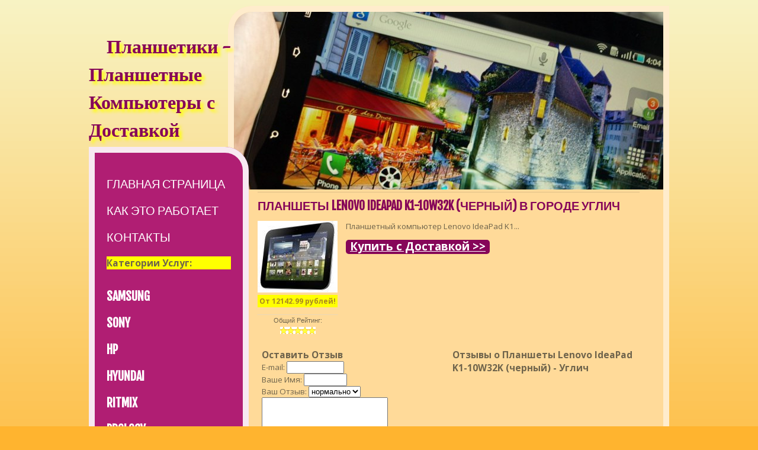

--- FILE ---
content_type: text/html
request_url: http://uglich.planshetiki.com/lenovo/lenovo-ideapad-k1-10w32k-6a9.html
body_size: 3715
content:
<!DOCTYPE html PUBLIC "-//W3C//DTD XHTML 1.0 Strict//EN" "http://www.w3.org/TR/xhtml1/DTD/xhtml1-strict.dtd">
<html xmlns="http://www.w3.org/1999/xhtml">
<head>
<meta http-equiv="Content-Type" content="text/html; charset=utf-8" />
<meta name="description" content="Планшеты Lenovo IdeaPad K1-10W32K (черный) в городе Углич" />
<meta name="keywords" content="Планшеты Lenovo IdeaPad K1-10W32K (черный),LENOVO,Углич" />
<title>Планшеты Lenovo IdeaPad K1-10W32K (черный) в городе Углич</title>
<link href="https://fonts.googleapis.com/css?family=Satisfy|Fjalla+One|Open+Sans:400,600,700" rel='stylesheet' type='text/css'>
<link href="/planshetiki.css" rel="stylesheet" type="text/css" media="all" />
</head>
<body>
<div id="wrapper">
	<div id="page" class="container">
		<div id="content"> <a href="http://www.planshetiki.com" class="image-style"><img src="/images/planshetiki.jpg" width="725" height="300" alt="Планшетики - Планшетные Компьютеры с Доставкой" /></a>
			
			<div id="box2">
				<h2> Планшеты Lenovo IdeaPad K1-10W32K (черный) в городе Углич </h2>
			

			
			
				<p>

				<div style="float:left;margin-right:14px;">	

				<a href="http://www.planshetiki.com/o.php?oid=68&cid=659"><img src="/productimages/lenovo-ideapad-k1-10_6a922.jpg" border="0"  alt="Планшеты Lenovo IdeaPad K1-10W32K (черный)"></a>
											
				
				<p align="center" class="offeramountbig">
				<strong>От 12142.99 рублей!</strong>
				</p>
				<p class="offercomment" align="center">
				Общий Рейтинг:<br>
				<img src="http://planshetiki.com/images/0.png" border="0">
				</p>
				</div>
				
				
				
				Планшетный компьютер Lenovo IdeaPad K1...				
				</p>			
			
			<p align="right" class="button-style"><a href="http://www.planshetiki.com/o.php?oid=68&cid=659"><font style="color:white;font-size:19px;font-weight:bold;">Купить с Доставкой >></font></a></p>


			
<table class="globaloffers" width="100%">
<tr>
<td valign="top" width="50%">
<h3>Оставить Отзыв</h3>
<form action="http://www.planshetiki.com/newcomment.php" method="post">
<input type="hidden" name="action" value="addcomment">
<input type="hidden" name="cid" value="659">
<input type="hidden" name="oid" value="68">
<input type="hidden" name="return" value="http://uglich.planshetiki.com/lenovo/lenovo-ideapad-k1-10w32k-6a9.html">
E-mail: <input type="text" size="10" name="email">
<br>
Ваше Имя: <input type="text" size="7" name="name">
<br>
Ваш Отзыв: 

<select name="rating">
<option value="1">ужас</option>
<option value="2">плохо</option>
<option value="3" selected>нормально</option>
<option value="4">хорошо</option>
<option value="5">отлично</option>
</select> 

<br>
<textarea rows="5" cols="24" name="comment"></textarea> 
<br>
<input type="submit" value="Отправить">
</form>
</td>
<td valign="top" width="50%">
<h3>Отзывы о Планшеты Lenovo IdeaPad K1-10W32K (черный) - Углич</h3>


</td>
</tr>
</table>
			
			
			
			
			
			
			

			</div>
			<div id="footer">
				<p>&copy; 2013 <a href="http://www.planshetiki.com">PLANSHETIKI.COM</a>
				
				
<center>
<div class='pluso pluso-theme-color pluso-round pluso-small'><div class='pluso-more-container'><a class='pluso-more' href=''></a><ul class='pluso-counter-container'><li></li><li class='pluso-counter'></li><li></li></ul></div><a class='pluso-facebook'></a><a class='pluso-twitter'></a><a class='pluso-vkontakte'></a><a class='pluso-odnoklassniki'></a><a class='pluso-google'></a><a class='pluso-livejournal'></a><a class='pluso-pinterest'></a><a class='pluso-moimir'></a><a class='pluso-yandex'></a><a class='pluso-liveinternet'></a><a class='pluso-bookmark'></a></div>
<script type='text/javascript'>if(!window.pluso){pluso={version:'0.9.2',url:'http://share.pluso.ru/'};h=document.getElementsByTagName('head')[0];l=document.createElement('link');l.href=pluso.url+'pluso.css';l.type='text/css';l.rel='stylesheet';s=document.createElement('script');s.charset='UTF-8';s.src=pluso.url+'pluso.js';h.appendChild(l);h.appendChild(s)}</script>				
</center>
				
				
				</p>
			</div>
		</div>
		<div id="sidebar">
			<div id="logo">
				<h1><a href="http://www.planshetiki.com">Планшетики - Планшетные Компьютеры с Доставкой</a></h1>
			</div>
			<div id="menu" class="box">
				<ul>
					<li><a href="http://www.planshetiki.com">Главная Страница</a></li>
					<li><a href="http://www.planshetiki.com/about.php">Как это Работает</a></li>
					<li><a href="http://www.planshetiki.com/contacts.php">Контакты</a></li>

				</ul>

<h3 style="background:yellow;">Категории Услуг:</h3>			
				
<p><strong><ul class="list date-list"><li><a href="/samsung/">SAMSUNG</a></li><li><a href="/sony/">SONY</a></li><li><a href="/hp/">HP</a></li><li><a href="/hyundai/">HYUNDAI</a></li><li><a href="/ritmix/">RITMIX</a></li><li><a href="/prology/">PROLOGY</a></li><li><a href="/acer/">ACER</a></li><li><a href="/asus/">ASUS</a></li><li><a href="/treelogic/">TREELOGIC</a></li><li><a href="/pocketbook/">POCKETBOOK</a></li><li><a href="/explay/">EXPLAY</a></li><li><a href="/lenovo/">LENOVO</a></li><li><a href="/3q/">3Q</a></li><li><a href="/wacom/">WACOM</a></li><li><a href="/digma/">DIGMA</a></li><li><a href="/apple/">APPLE</a></li><li><a href="/wexler/">WEXLER</a></li><li><a href="/oysters/">OYSTERS</a></li><li><a href="/jointech/">JOINTECH</a></li><li><a href="/iru/">IRU</a></li><li><a href="/prestigio/">PRESTIGIO</a></li><li><a href="/huawei/">HUAWEI</a></li><li><a href="/olt/">OLT</a></li><li><a href="/mireader/">MIREADER</a></li><li><a href="/excimer/">EXCIMER</a></li><li><a href="/mediox/">MEDIOX</a></li><li><a href="/bliss/">BLISS</a></li><li><a href="/rovercomputers/">ROVERCOMPUTERS</a></li><li><a href="/effire/">EFFIRE</a></li><li><a href="/nautilus/">NAUTILUS</a></li><li><a href="/ross-amp-moor/">ROSS&AMP;MOOR</a></li><li><a href="/planshetto/">PLANSHETTO</a></li><li><a href="/boogie-board/">BOOGIE BOARD</a></li><li><a href="/prochie/">ПРОЧИЕ</a></li></ul></strong></p>				
				
<h3 style="background:yellow;">Просто Выберите Ваш Населённый Пункт:</h3>

<br>
<strong style="color:yellow;">ВСЕ ГОРОДА:</strong><br> <a href="http://www.planshetiki.com/all.php" style="font-size:14px;">Алфавитный Список Всех Городов</a>

<br><br>

<strong style="color:yellow;">САМЫЕ ПОПУЛЯРНЫЕ ГОРОДА:</strong>
 <a href="http://moscow.planshetiki.com" style="font-size:35px;">Москва</a>  <a href="http://saint-petersburg.planshetiki.com" style="font-size:21px;">Санкт-Петербург</a>  <a href="http://novosibirsk.planshetiki.com" style="font-size:13px;">Новосибирск</a>  <a href="http://yekaterinburg.planshetiki.com" style="font-size:13px;">Екатеринбург</a>  <a href="http://nizhny-novgorod.planshetiki.com" style="font-size:13px;">Нижний Новгород</a>  <a href="http://samara.planshetiki.com" style="font-size:12px;">Самара</a>  <a href="http://kazan.planshetiki.com" style="font-size:12px;">Казань</a>  <a href="http://omsk.planshetiki.com" style="font-size:12px;">Омск</a>  <a href="http://chelyabinsk.planshetiki.com" style="font-size:12px;">Челябинск</a>  <a href="http://rostov-on-don.planshetiki.com" style="font-size:12px;">Ростов-на-Дону</a>  <a href="http://ufa.planshetiki.com" style="font-size:12px;">Уфа</a>  <a href="http://perm.planshetiki.com" style="font-size:12px;">Пермь</a>  <a href="http://volgograd.planshetiki.com" style="font-size:12px;">Волгоград</a>  <a href="http://krasnoyarsk.planshetiki.com" style="font-size:12px;">Красноярск</a>  <a href="http://voronezh.planshetiki.com" style="font-size:12px;">Воронеж</a>  <a href="http://saratov.planshetiki.com" style="font-size:12px;">Саратов</a>  <a href="http://tolyatti.planshetiki.com" style="font-size:11px;">Тольятти</a>  <a href="http://krasnodar.planshetiki.com" style="font-size:11px;">Краснодар</a>  <a href="http://barnaul.planshetiki.com" style="font-size:11px;">Барнаул</a>  <a href="http://makhachkala.planshetiki.com" style="font-size:11px;">Махачкала</a>  <a href="http://izhevsk.planshetiki.com" style="font-size:11px;">Ижевск</a>  <a href="http://yaroslavl.planshetiki.com" style="font-size:11px;">Ярославль</a>  <a href="http://ulyanovsk.planshetiki.com" style="font-size:11px;">Ульяновск</a>  <a href="http://khabarovsk.planshetiki.com" style="font-size:11px;">Хабаровск</a>  <a href="http://irkutsk.planshetiki.com" style="font-size:11px;">Иркутск</a>  <a href="http://tyumen.planshetiki.com" style="font-size:11px;">Тюмень</a>  <a href="http://novokuznetsk.planshetiki.com" style="font-size:11px;">Новокузнецк</a>  <a href="http://orenburg.planshetiki.com" style="font-size:11px;">Оренбург</a>  <a href="http://kemerovo.planshetiki.com" style="font-size:11px;">Кемерово</a>  <a href="http://ryazan.planshetiki.com" style="font-size:11px;">Рязань</a>  <a href="http://penza.planshetiki.com" style="font-size:11px;">Пенза</a>  <a href="http://naberezhnye-chelny.planshetiki.com" style="font-size:11px;">Набережные Челны</a>  <a href="http://astrakhan.planshetiki.com" style="font-size:11px;">Астрахань</a>  <a href="http://tomsk.planshetiki.com" style="font-size:11px;">Томск</a>  <a href="http://lipetsk.planshetiki.com" style="font-size:11px;">Липецк</a> 				
				
			</div>
		</div>
	</div>
	<div class="clearfix">&nbsp;</div>
</div>

<p align="center">


</p>

<script defer src="https://static.cloudflareinsights.com/beacon.min.js/vcd15cbe7772f49c399c6a5babf22c1241717689176015" integrity="sha512-ZpsOmlRQV6y907TI0dKBHq9Md29nnaEIPlkf84rnaERnq6zvWvPUqr2ft8M1aS28oN72PdrCzSjY4U6VaAw1EQ==" data-cf-beacon='{"version":"2024.11.0","token":"9f99dfda3a854560975593ba47a00235","r":1,"server_timing":{"name":{"cfCacheStatus":true,"cfEdge":true,"cfExtPri":true,"cfL4":true,"cfOrigin":true,"cfSpeedBrain":true},"location_startswith":null}}' crossorigin="anonymous"></script>
</body>
</html>


--- FILE ---
content_type: text/css
request_url: http://uglich.planshetiki.com/planshetiki.css
body_size: 1330
content:

html, body
{
	height: 100%;
}

body
{
	margin-top: 10px;
	margin-bottom: 20px;
	padding: 0px;
	background: #FFB42F url(images/img02.png) repeat-x left top;
	font-family: 'Open Sans', sans-serif;
	font-size: 10pt;
	color: #6F644C;
}

h1, h2, h3
{
	margin: 0;
	padding: 0;
}

h2
{
	text-transform: uppercase;
	font-family: 'Fjalla One', sans-serif;
	color: #860659;
}

p, ol, ul
{
	margin-top: 0px;
}

p
{
	line-height: 180%;
}

strong
{
}

a
{
	color: #860659;
}

a:hover
{
	text-decoration: none;
}

a img
{
	border: none;
}

img.border
{
}

img.alignleft
{
	float: left;
	margin-right: 30px;
}

img.alignright
{
	float: right;
}

img.aligncenter
{
	margin: 0px auto;
}

.image-style img
{
	border-radius: 30px 0px 0px 0px;
}

hr
{
	display: none;
}

/** WRAPPER */

#wrapper
{
	position: relative;
	margin-bottom: 50px;
}

.container
{
	width: 1000px;
	margin: 0px auto;
}

.clearfix
{
	clear: both;
}

/** HEADER */

#header
{
	overflow: hidden;
}

/** LOGO */

#logo
{
}

#logo h1, #logo p
{
	margin: 0px;
	line-height: normal;
	text-shadow: 0.2em 0.2em 0.2em #ff0
	
  
}

#logo h1 a
{
	padding-left: 30px;
	text-decoration: none;
	font-family: 'Satisfy', cursive;
	font-size: 1.20em;
	font-weight: 700;
	color: #860659;
}

/** MENU */

#menu
{
}

#menu ul
{
	margin: 0px;
	padding: 20px 0px 0px 0px;
	list-style: none;
	line-height: normal;
}

#menu li
{
	padding: 0px 0px 20px 0px;
}

#menu a
{
	text-decoration: none;
	text-transform: uppercase;
	font-family: 'Fjalla One', sans-serif;
	font-size: 1.50em;
	color: #FFFFFF;
}

#menu a:hover
{
	text-decoration: underline;
}

/** PAGE */

#page
{
	position: relative;
}

/** CONTENT */

#content
{
	position: absolute;
	right: 10px;
	width: 725px;
	padding: 10px 10px 40px 10px;
	background: #FFDA99;
	box-shadow: inset 0px 0px 0px 10px rgba(255, 255, 255,0.50);
	border-radius: 40px 0px 40px 0px;
}

#content h2 a
{
	display: block;
	padding: 0px 0px 20px 0px;
	text-decoration: none;
	font-size: 1.50em;
	color: #860659;
	font-weight: 400;
}

#content .subtitle
{
	padding: 0px 0px 20px 0px;
	font-size: 2.00em;
	font-weight: 400;
}

#content .post
{
	padding: 40px;
}

#box2 
{
	margin: 0px 40px;
	padding: 10px 0px;
	border-top: 1px solid #DDBE88;
}

/** SIDEBAR */

#sidebar
{
	position: absolute;
	width: 270px;
	left: 10px;
	top: 50px;
}

.box
{
	overflow: hidden;
	padding: 30px 30px;
	background: #B01E73;
	box-shadow: inset 0px 0px 0px 10px rgba(255, 255, 255,0.90);
	border-radius: 0px 40px 0px 40px;
}

/* Footer */

#footer
{
	margin: 0px 40px;
	border-top: 1px solid #DDBE88;
}

#footer p
{
	padding: 30px 0px 0px 0px;
	text-align: center;
}

#footer a
{
}

.border
{
}

/** LIST STYLE 1 */

ul.style1 {
	margin: 0px;
	padding: 10px 0px 0px 0px;
	list-style: none;
}

ul.style1 li {
	clear: both;
	margin-bottom: 25px;
	padding: 30px 0px 40px 0px;
	border-top: 1px solid #DDBE88;
}

ul.style1 h3 {
	padding-bottom: 5px;
	font-size: 14px;
	color: #574E3C;
}

ul.style1 p {
	line-height: 150%;
}

ul.style1 .button-style {
	float: left;
	margin-top: 0px;
}

ul.style1 .first {
	padding-top: 0px;
	border-top: none;
	box-shadow: none;
}


.offeramount { font-size:12px;background:yellow;color:#993300;line-height:14px; }
.offeramountbig { font-size:12px;color:#AA8822;background:yellow; } 
.offercomment { font-size:11px;font-family:sans-serif;border-top: dotted 1px #D6D6D6; } 
.commentname { font-size:14px;font-family:sans-serif;  }
.newshead { font-size:12px;font-weight:bold;line-height:14px; } 
.newstext { font-size:11px;line-height:12px; } 


.button-style {
	display: inline-block;
	padding: 5px 7px;
	background: #860659;
	border-radius: 5px;
	line-height:12px;
}


div td .button-style a {
	letter-spacing: 1px;
	text-decoration: none;
	text-transform: uppercase;
	font-family: 'Arial', sans-serif;
	font-weight: bold;
	font-size: 12px;
	color:#FFA;
	text-shadow: 1px 1px 0px #003300;
	
}

.globaloffers td { padding:5px; }





